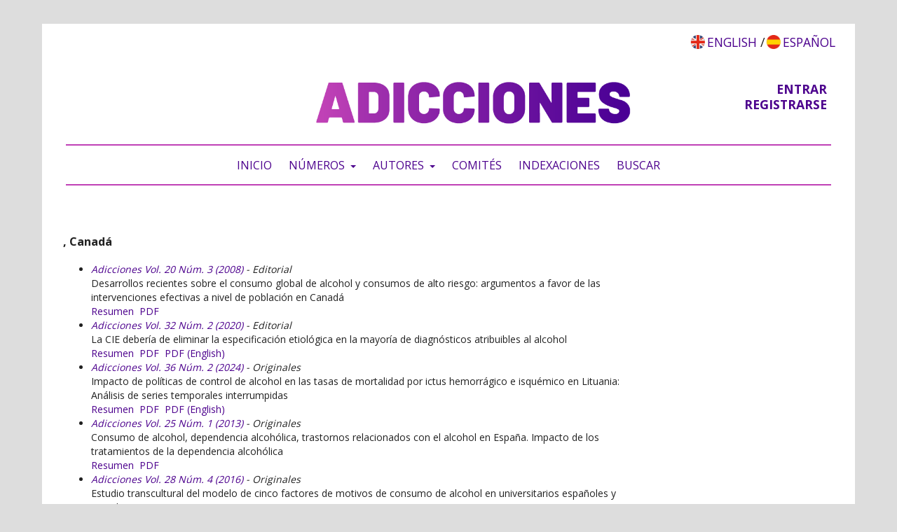

--- FILE ---
content_type: text/html; charset=utf-8
request_url: https://adicciones.es/index.php/adicciones/search/authors/view?firstName=Anush&middleName=&lastName=Zafar&affiliation=&country=CA
body_size: 3905
content:
	<!DOCTYPE html>
<html lang="es-ES" xml:lang="es-ES">
<head>
	<meta charset="utf-8">
	<meta name="viewport" content="width=device-width, initial-scale=1.0">
	<title>
		Detalles de autor/a
							| Adicciones
			</title>

	
<link rel="icon" href="https://adicciones.es/public/journals/1/favicon_es_ES.png">
<meta name="generator" content="Open Journal Systems 3.2.1.5">
	<link rel="stylesheet" href="https://adicciones.es/index.php/adicciones/$$$call$$$/page/page/css?name=stylesheet" type="text/css" /><link rel="stylesheet" href="//fonts.googleapis.com/css?family=Noto+Sans:400,400italic,700,700italic" type="text/css" /><link rel="stylesheet" href="https://cdnjs.cloudflare.com/ajax/libs/font-awesome/4.7.0/css/font-awesome.css?v=3.2.1.5" type="text/css" /><link rel="stylesheet" href="https://adicciones.es/public/journals/1/styleSheet.css?v=3.2.1.5" type="text/css" />
</head>
<body class="pkp_page_search pkp_op_authors has_site_logo" dir="ltr">

	<div class="pkp_structure_page">

				<header class="pkp_structure_head" id="headerNavigationContainer" role="banner">
						 <nav class="cmp_skip_to_content" aria-label="Salta a los enlaces de contenido">
	<a href="#pkp_content_main">Ir al contenido principal</a>
	<a href="#siteNav">Ir al menú de navegación principal</a>
		<a href="#pkp_content_footer">Ir al pie de página del sitio</a>
</nav>

			<div class="pkp_head_wrapper">

				<div class="pkp_site_name_wrapper">
					<button class="pkp_site_nav_toggle">
						<span>Open Menu</span>
					</button>
										<div class="pkp_site_name">
																<a href="						https://adicciones.es/index.php/adicciones/index
					" class="is_img">
							<img src="https://adicciones.es/public/journals/1/pageHeaderLogoImage_es_ES.png" width="766" height="175" alt="Adicciones" />
						</a>
										</div>
				</div>

				
				<nav class="pkp_site_nav_menu" aria-label="Navegación del sitio">
					<a id="siteNav"></a>
					<div class="pkp_navigation_primary_row">
						<div class="pkp_navigation_primary_wrapper">
																			 <ul class="language-container">
                      <li class=""><a href="https://adicciones.es/index.php/adicciones/user/setLocale/en_US">
               English
             </a></li>
                    <li class=""><a href="https://adicciones.es/index.php/adicciones/user/setLocale/es_ES">
               Español (España)
             </a></li>
       	   
  </ul>
    <ul id="navigationPrimary" class="pkp_navigation_primary pkp_nav_list">
                   <li class="">
         <a href="https://adicciones.es/index.php/adicciones">
           Inicio
         </a>
                </li>
                   <li class="">
         <a href="https://adicciones.es/index.php/adicciones/issue/archive">
           Números
         </a>
                    <ul>
                                             <li class="">
                   <a href="https://adicciones.es/index.php/adicciones/issue/current">
                     Número actual
                   </a>
                 </li>
                                                            <li class="">
                   <a href="https://adicciones.es/index.php/adicciones/issue/archive">
                     Numeros publicados
                   </a>
                 </li>
                                                            <li class="">
                   <a href="https://adicciones.es/index.php/adicciones/issue/view/81">
                     Avance online
                   </a>
                 </li>
                                       </ul>
                </li>
                   <li class="">
         <a href="https://adicciones.es/index.php/adicciones/about/submissions">
           Autores
         </a>
                    <ul>
                                             <li class="">
                   <a href="https://adicciones.es/index.php/adicciones/guidelines">
                     Normas para los autores
                   </a>
                 </li>
                                                            <li class="">
                   <a href="https://adicciones.es/index.php/adicciones/submission/wizard">
                     Haz tu envío
                   </a>
                 </li>
                                       </ul>
                </li>
                   <li class="">
         <a href="https://adicciones.es/index.php/adicciones/about/editorialTeam">
           Comités
         </a>
                </li>
                   <li class="">
         <a href="https://adicciones.es/index.php/adicciones/indexations">
           Indexaciones
         </a>
                </li>
                   <li class="">
         <a href="https://adicciones.es/index.php/adicciones/search/search">
           Buscar
         </a>
                </li>
         
   </ul>
  <script>
		document.addEventListener("DOMContentLoaded", function() {
		// Selecciona el último hijo dentro de .language-container .profile que sea un enlace
		const languageElement = document.querySelector(".language-container .profile:last-child a");

		if (languageElement) {
			// Reemplaza el texto "Español (España)" por "Español"
			languageElement.textContent = languageElement.textContent.replace("Español (España)", "Español");
		}
	});

  </script>	
   
 
				

																									
	<form class="pkp_search pkp_search_desktop" action="https://adicciones.es/index.php/adicciones/search/search" method="get" role="search" aria-label="Búsqueda de artículos">
		<input type="hidden" name="csrfToken" value="ddf941cd025533f5af34749ad183d247">
				
			<input name="query" value="" type="text" aria-label="Búsqueda">
		

		<button type="submit">
			Buscar
		</button>
		<div class="search_controls" aria-hidden="true">
			<a href="https://adicciones.es/index.php/adicciones/search/search" class="headerSearchPrompt search_prompt" aria-hidden="true">
				Buscar
			</a>
			<a href="#" class="search_cancel headerSearchCancel" aria-hidden="true"></a>
			<span class="search_loading" aria-hidden="true"></span>
		</div>
	</form>
													</div>
					</div>
					<div class="pkp_navigation_user_wrapper" id="navigationUserWrapper">
						 <ul class="language-container">
                      <li class="profile"><a href="https://adicciones.es/index.php/adicciones/user/setLocale/en_US">
               English
             </a></li>
                    <li class="profile"><a href="https://adicciones.es/index.php/adicciones/user/setLocale/es_ES">
               Español (España)
             </a></li>
       	   
  </ul>
    <ul id="navigationUser" class="pkp_navigation_user pkp_nav_list">
                   <li class="profile">
         <a href="https://adicciones.es/index.php/adicciones/user/register">
           Registrarse
         </a>
                </li>
                   <li class="profile">
         <a href="https://adicciones.es/index.php/adicciones/login">
           Entrar
         </a>
                </li>
                         
   </ul>
  <script>
		document.addEventListener("DOMContentLoaded", function() {
		// Selecciona el último hijo dentro de .language-container .profile que sea un enlace
		const languageElement = document.querySelector(".language-container .profile:last-child a");

		if (languageElement) {
			// Reemplaza el texto "Español (España)" por "Español"
			languageElement.textContent = languageElement.textContent.replace("Español (España)", "Español");
		}
	});

  </script>	
   
 
					</div>
																			
	<form class="pkp_search pkp_search_mobile" action="https://adicciones.es/index.php/adicciones/search/search" method="get" role="search" aria-label="Búsqueda de artículos">
		<input type="hidden" name="csrfToken" value="ddf941cd025533f5af34749ad183d247">
				
			<input name="query" value="" type="text" aria-label="Búsqueda">
		

		<button type="submit">
			Buscar
		</button>
		<div class="search_controls" aria-hidden="true">
			<a href="https://adicciones.es/index.php/adicciones/search/search" class="headerSearchPrompt search_prompt" aria-hidden="true">
				Buscar
			</a>
			<a href="#" class="search_cancel headerSearchCancel" aria-hidden="true"></a>
			<span class="search_loading" aria-hidden="true"></span>
		</div>
	</form>
									</nav>
			</div><!-- .pkp_head_wrapper -->
		</header><!-- .pkp_structure_head -->

						<div class="pkp_structure_content has_sidebar">
			<div class="pkp_structure_main" role="main">
				<a id="pkp_content_main"></a>
<div id="authorDetails">
<h3>, Canadá</h3>
<ul>
									<li>

		<em><a href="https://adicciones.es/index.php/adicciones/issue/view/27">Adicciones Vol. 20 Núm. 3 (2008)</a> - Editorial</em><br />
		Desarrollos recientes sobre el consumo global de alcohol y consumos de alto riesgo: argumentos a favor de las intervenciones efectivas a nivel de población en Canadá<br/>
		<a href="https://adicciones.es/index.php/adicciones/article/view/263" class="file">Resumen</a>
							&nbsp;<a href="https://adicciones.es/index.php/adicciones/article/view/263/251" class="file">PDF</a>
					</li>
										<li>

		<em><a href="https://adicciones.es/index.php/adicciones/issue/view/99">Adicciones Vol. 32 Núm. 2 (2020)</a> - Editorial</em><br />
		La CIE debería de eliminar la especificación etiológica en la mayoría de diagnósticos atribuibles al alcohol<br/>
		<a href="https://adicciones.es/index.php/adicciones/article/view/1376" class="file">Resumen</a>
							&nbsp;<a href="https://adicciones.es/index.php/adicciones/article/view/1376/1115" class="file">PDF</a>
					&nbsp;<a href="https://adicciones.es/index.php/adicciones/article/view/1376/1116" class="file">PDF (English)</a>
					</li>
										<li>

		<em><a href="https://adicciones.es/index.php/adicciones/issue/view/119">Adicciones Vol. 36 Núm. 2 (2024)</a> - Originales</em><br />
		Impacto de políticas de control de alcohol en las tasas de mortalidad por ictus hemorrágico e isquémico en Lituania: Análisis de series temporales interrumpidas<br/>
		<a href="https://adicciones.es/index.php/adicciones/article/view/1828" class="file">Resumen</a>
							&nbsp;<a href="https://adicciones.es/index.php/adicciones/article/view/1828/1383" class="file">PDF</a>
					&nbsp;<a href="https://adicciones.es/index.php/adicciones/article/view/1828/1384" class="file">PDF (English)</a>
					</li>
										<li>

		<em><a href="https://adicciones.es/index.php/adicciones/issue/view/4">Adicciones Vol. 25 Núm. 1 (2013)</a> - Originales</em><br />
		Consumo de alcohol, dependencia alcohólica, trastornos relacionados con el alcohol en España. Impacto de los tratamientos de la dependencia alcohólica<br/>
		<a href="https://adicciones.es/index.php/adicciones/article/view/67" class="file">Resumen</a>
							&nbsp;<a href="https://adicciones.es/index.php/adicciones/article/view/67/66" class="file">PDF</a>
					</li>
										<li>

		<em><a href="https://adicciones.es/index.php/adicciones/issue/view/85">Adicciones Vol. 28 Núm. 4 (2016)</a> - Originales</em><br />
		Estudio transcultural del modelo de cinco factores de motivos de consumo de alcohol en universitarios españoles y canadienses<br/>
		<a href="https://adicciones.es/index.php/adicciones/article/view/822" class="file">Resumen</a>
							&nbsp;<a href="https://adicciones.es/index.php/adicciones/article/view/822/774" class="file">PDF</a>
					&nbsp;<a href="https://adicciones.es/index.php/adicciones/article/view/822/775" class="file">PDF (English)</a>
					</li>
										<li>

		<em><a href="https://adicciones.es/index.php/adicciones/issue/view/90">Adicciones Vol. 30 Núm. 1 (2018)</a> - Originales</em><br />
		Reducción de la mortalidad mediante una mejor detección de la hipertensión y los problemas con el alcohol en atención primaria de salud en España<br/>
		<a href="https://adicciones.es/index.php/adicciones/article/view/726" class="file">Resumen</a>
							&nbsp;<a href="https://adicciones.es/index.php/adicciones/article/view/726/811" class="file">PDF</a>
					&nbsp;<a href="https://adicciones.es/index.php/adicciones/article/view/726/812" class="file">PDF (English)</a>
					</li>
										<li>

		<em><a href="https://adicciones.es/index.php/adicciones/issue/view/106">Adicciones Vol. 34 Núm. 1 (2022)</a> - Originales</em><br />
		Cambios en el consumo de alcohol en España de 1990 a 2019<br/>
		<a href="https://adicciones.es/index.php/adicciones/article/view/1400" class="file">Resumen</a>
							&nbsp;<a href="https://adicciones.es/index.php/adicciones/article/view/1400/1311" class="file">PDF</a>
					&nbsp;<a href="https://adicciones.es/index.php/adicciones/article/view/1400/1312" class="file">PDF (English)</a>
					&nbsp;<a href="https://adicciones.es/index.php/adicciones/article/view/1400/1492" class="file">Sin título (English)</a>
					</li>
										<li>

		<em><a href="https://adicciones.es/index.php/adicciones/issue/view/92">Adicciones Vol. 30 Núm. 3 (2018)</a> - Originales</em><br />
		Adaptación a la población española de la Escala  de Perfil de Riesgo de Consumo de Drogas (EPRCD) y estudio de sus propiedades psicométricas<br/>
		<a href="https://adicciones.es/index.php/adicciones/article/view/909" class="file">Resumen</a>
							&nbsp;<a href="https://adicciones.es/index.php/adicciones/article/view/909/895" class="file">PDF</a>
					&nbsp;<a href="https://adicciones.es/index.php/adicciones/article/view/909/896" class="file">PDF (English)</a>
					&nbsp;<a href="https://adicciones.es/index.php/adicciones/article/view/909/1447" class="file">Sin título (English)</a>
					</li>
	</ul>
</div>
	</div><!-- pkp_structure_main -->

									<div class="pkp_structure_sidebar left" role="complementary" aria-label="Barra lateral">
				<div class="pkp_block block_web_feed">
	<h2 class="title">Número actual</h2>
	<div class="content">
		<ul>
			<li>
				<a href="https://adicciones.es/index.php/adicciones/gateway/plugin/WebFeedGatewayPlugin/atom">
					<img src="https://adicciones.es/lib/pkp/templates/images/atom.svg" alt="Logo Atom">
				</a>
			</li>
			<li>
				<a href="https://adicciones.es/index.php/adicciones/gateway/plugin/WebFeedGatewayPlugin/rss2">
					<img src="https://adicciones.es/lib/pkp/templates/images/rss20_logo.svg" alt="Logo RSS2">
				</a>
			</li>
			<li>
				<a href="https://adicciones.es/index.php/adicciones/gateway/plugin/WebFeedGatewayPlugin/rss">
					<img src="https://adicciones.es/lib/pkp/templates/images/rss10_logo.svg" alt="Logo RSS1">
				</a>
			</li>
		</ul>
	</div>
</div>
<div class="pkp_block block_information">
	<h2 class="title">Información</h2>
	<div class="content">
		<ul>
							<li>
					<a href="https://adicciones.es/index.php/adicciones/information/readers">
						Para lectores/as
					</a>
				</li>
										<li>
					<a href="https://adicciones.es/index.php/adicciones/information/authors">
						Para autores/as
					</a>
				</li>
										<li>
					<a href="https://adicciones.es/index.php/adicciones/information/librarians">
						Para bibliotecarios/as
					</a>
				</li>
					</ul>
	</div>
</div>
<div class="pkp_block block_language">
	<h2 class="title">
		Idioma
	</h2>

	<div class="content">
		<ul>
							<li class="locale_en_US" lang="en-US">
					<a href="https://adicciones.es/index.php/adicciones/user/setLocale/en_US?source=%2Findex.php%2Fadicciones%2Fsearch%2Fauthors%2Fview%3FfirstName%3DAnush%26middleName%3D%26lastName%3DZafar%26affiliation%3D%26country%3DCA">
						English
					</a>
				</li>
							<li class="locale_es_ES current" lang="es-ES">
					<a href="https://adicciones.es/index.php/adicciones/user/setLocale/es_ES?source=%2Findex.php%2Fadicciones%2Fsearch%2Fauthors%2Fview%3FfirstName%3DAnush%26middleName%3D%26lastName%3DZafar%26affiliation%3D%26country%3DCA">
						Español (España)
					</a>
				</li>
					</ul>
	</div>
</div><!-- .block_language -->
<div class="pkp_block block_browse">
	<h2 class="title">
		Navegar
	</h2>

	<nav class="content" role="navigation" aria-label="Navegar">
		<ul>
					</ul>
	</nav>
</div><!-- .block_browse -->

			</div><!-- pkp_sidebar.left -->
			</div><!-- pkp_structure_content -->

<div class="pkp_structure_footer_wrapper" role="contentinfo">
	<a id="pkp_content_footer"></a>

	<div class="pkp_structure_footer">

					<div class="pkp_footer_content">
				<div class="footer-separator"><img src="https://adicciones.es/public/site/images/violeta/mceclip0.jpg" /></div>
<section class="footer-wrapper">
<div class="footer-section">
<div class="footer-section-group">
<p>Editado por:</p>
<div class="footer-img"><img src="https://adicciones.es/public/site/images/violeta/mceclip1.jpg" alt="" width="200" height="" /></div>
</div>
<div class="footer-section-group">
<p>Financiado por:</p>
<div class="footer-img"><img src="https://adicciones.es/public/site/images/violeta/mceclip2.jpg" alt="" width="200" height="" /></div>
</div>
</div>
<div class="footer-section">
<div class="footer-section-group"><a href="https://adicciones.es/index.php/adicciones/management/settings/website/mailto:revistaadicciones@socidrogalcohol.org"><strong>revistaadicciones@socidrogalcohol.org</strong></a></div>
<div class="footer-section-group">
<p><strong>Avda. de Vallcarca, 180<br /></strong></p>
<p><strong>08023 Barcelona</strong></p>
</div>
</div>
<div class="footer-section">
<div class="footer-section-group">
<p><strong>ISSN - 0214-4840</strong><br /><strong>E-ISSN - 2604-6334</strong></p>
</div>
<div class="footer-section-group">
<p><strong>Depósito legal</strong><br /><strong>V-1543-1989</strong></p>
</div>
</div>
</section>
			</div>
		
		<div class="pkp_brand_footer" role="complementary">
			<a href="https://adicciones.es/index.php/adicciones/about/aboutThisPublishingSystem">
				<img alt="Más información acerca del sistema de publicación, de la plataforma y del flujo de trabajo de OJS/PKP." src="https://adicciones.es/templates/images/ojs_brand.png">
			</a>
		</div>
	</div>
</div><!-- pkp_structure_footer_wrapper -->

</div><!-- pkp_structure_page -->

<script src="//ajax.googleapis.com/ajax/libs/jquery/3.3.1/jquery.js?v=3.2.1.5" type="text/javascript"></script><script src="//ajax.googleapis.com/ajax/libs/jqueryui/1.12.0/jquery-ui.js?v=3.2.1.5" type="text/javascript"></script><script src="https://adicciones.es/lib/pkp/js/lib/jquery/plugins/jquery.tag-it.js?v=3.2.1.5" type="text/javascript"></script><script src="https://adicciones.es/plugins/themes/default/js/lib/popper/popper.js?v=3.2.1.5" type="text/javascript"></script><script src="https://adicciones.es/plugins/themes/default/js/lib/bootstrap/util.js?v=3.2.1.5" type="text/javascript"></script><script src="https://adicciones.es/plugins/themes/default/js/lib/bootstrap/dropdown.js?v=3.2.1.5" type="text/javascript"></script><script src="https://adicciones.es/plugins/themes/default/js/main.js?v=3.2.1.5" type="text/javascript"></script>


</body>
</html>

